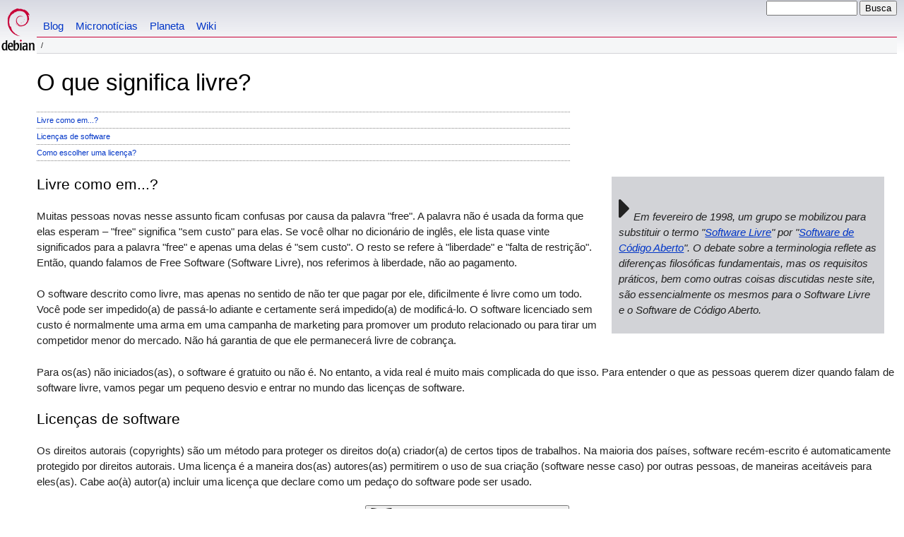

--- FILE ---
content_type: text/html
request_url: https://www.debian.org/intro/free.pt.html
body_size: 5042
content:
<!DOCTYPE HTML PUBLIC "-//W3C//DTD HTML 4.01//EN" "http://www.w3.org/TR/html4/strict.dtd">
<html lang="pt">
<head>
  <meta http-equiv="Content-Type" content="text/html; charset=utf-8">
  <title>Debian -- O que significa livre? </title>
  <link rel="author" href="mailto:webmaster@debian.org">
  <meta name="Generator" content="WML 2.32.0">
  <meta name="Modified" content="2025-11-17 17:03:48">
  <meta name="viewport" content="width=device-width">
  <meta name="mobileoptimized" content="300">
  <meta name="HandheldFriendly" content="true">
<link href="../debhome.css" rel="stylesheet" type="text/css">
   <link href="../startpage.css" rel="stylesheet" type="text/css">
   <link href="../5img-carousel-slider.css" rel="stylesheet" type="text/css">
  <link href="../debian-pt.css" rel="stylesheet" type="text/css" media="all">
  <link rel="shortcut icon" href="favicon.ico">
  <meta name="Keywords" content="debian, GNU, linux, unix, código aberto, livre, DFSG">
<link rel="search" type="application/opensearchdescription+xml" title="Pesquisa do site web do Debian" href="../search.pt.xml">
</head>
<body>
<div id="header">
  <div id="upperheader">
    <div id="logo">
    <a href="../" title="Página principal do Debian"><img src="../Pics/openlogo-50.png" alt="Debian"></a>
    </div> <!-- end logo -->
    <div id="searchbox">
      <form name="p" method="get" action="https://search.debian.org/cgi-bin/omega">
      <p>
<input type="hidden" name="DB" value="pt">
        <input name="P" value="" size="14">
        <input type="submit" value="Busca">
      </p>
      </form>
    </div>   <!-- end sitetools -->
  </div> <!-- end upperheader -->
  <!--UdmComment-->
  <div id="navbar">
    <p class="hidecss"><a href="#content">Pular "Quicknav"</a></p>
    <ul>
      <!-- Link to Debian's own Social Media resources -->
      <li><a href="https://bits.debian.org/" title="Bits do Debian">Blog</a></li>
      <li><a href="https://micronews.debian.org" title="Micronotícias do Debian">Micronotícias</a></li>
      <li><a href="https://planet.debian.org/" title="O Planeta Debian">Planeta</a></li>
      <li><a href="https://wiki.debian.org/" title="The Debian Wiki">Wiki</a></li>
    </ul>
  </div> <!-- end navbar -->
  <p id="breadcrumbs">&nbsp; </p>
</div> <!-- end header -->
<!--/UdmComment-->
<div id="content">
<h1>O que significa livre?</h1>
<link href="../font-awesome.css" rel="stylesheet" type="text/css">
<div id="toc">
  <ul class="toc">
    <li><a href="#freesoftware">Livre como em...?</a></li>
    <li><a href="#licenses">Licenças de software</a></li>
    <li><a href="#choose">Como escolher uma licença?</a></li>
  </ul>
</div>
<aside>
<p><span class="fas fa-caret-right fa-3x"></span> Em fevereiro de 1998, um grupo
se mobilizou para substituir o termo "<a href="https://www.gnu.org/philosophy/free-sw">Software Livre</a>"
por "<a href="https://opensource.org/osd">Software de Código Aberto</a>".
O debate sobre a terminologia reflete as diferenças filosóficas fundamentais,
mas os requisitos práticos, bem como outras coisas discutidas neste site, são
essencialmente os mesmos para o Software Livre e o Software de Código Aberto.</p>
</aside>
<h2><a id="freesoftware">Livre como em...?</a></h2>
<p>
Muitas pessoas novas nesse assunto ficam confusas por causa da palavra "free".
A palavra não é usada da forma que elas esperam – "free" significa "sem custo"
para elas. Se você olhar no dicionário de inglês, ele lista quase vinte
significados para a palavra "free" e apenas uma delas é "sem custo". O resto
se refere à "liberdade" e "falta de restrição". Então, quando falamos de
Free Software (Software Livre), nos referimos à liberdade, não ao pagamento.
</p>
<p>
O software descrito como livre, mas apenas no sentido de não ter que pagar por
ele, dificilmente é livre como um todo. Você pode ser impedido(a) de passá-lo
adiante e certamente será impedido(a) de modificá-lo. O software licenciado
sem custo é normalmente uma arma em uma campanha de marketing para promover
um produto relacionado ou para tirar um competidor menor do mercado. Não
há garantia de que ele permanecerá livre de cobrança.
</p>
<p>
Para os(as) não iniciados(as), o software é gratuito ou não é. No entanto, a
vida real é muito mais complicada do que isso. Para entender o que as
pessoas querem dizer quando falam de software livre, vamos pegar um
pequeno desvio e entrar no mundo das licenças de software.</p>
<h2><a id="licenses">Licenças de software</a></h2>
<p>
Os direitos autorais (copyrights) são um método para proteger os direitos do(a)
criador(a) de certos tipos de trabalhos. Na maioria dos países, software
recém-escrito é automaticamente protegido por direitos autorais. Uma licença é a
maneira dos(as) autores(as) permitirem o uso de sua criação (software nesse caso)
por outras pessoas, de maneiras aceitáveis para eles(as). Cabe ao(à) autor(a)
incluir uma licença que declare como um pedaço do software pode ser usado.
</p>
<p style="text-align:center"><button type="button"><span class="fas fa-book-open fa-2x"></span> <a href="https://www.copyright.gov/">Leia mais sobre direito autoral (copyright)</a></button></p>
<p>
Claro, diferentes circunstâncias exigem diferentes licenças.
As empresas de software estão procurando proteger seus bens, por isso elas
liberam apenas o código compilado que não é legível por humanos. Elas também
colocam muitas restrições para o uso do software. Os(As) autores(as) de software
livre, por outro lado, estão geralmente procurando por regras diferentes, às
vezes até mesmo uma combinação dos seguintes pontos:
</p>
<ul>
  <li>Não é permitido o uso de seu código em software proprietário. Já que
  eles(as) lançam seu software para que todos(as) possam usá-lo, eles(as) não
  querem ver outros(as) o(a) roubando. Nesse caso, o uso do código é visto como
  uma confiança: você pode usá-lo desde que jogue com as mesmas regras.</li>
  <li>A identidade de autoria deve ser protegida. As pessoas têm um grande
  orgulho de seu trabalho e não querem que outros(as) removam seu nome dos
  créditos ou até mesmo que afirmem que foram eles(as) próprios(as) que
  escreveram o software.</li>
  <li>O código-fonte deve ser distribuído. Um dos problemas com a maioria do
  software proprietário é que você não pode consertar erros ou customizá-lo, já
  que o código-fonte não está disponível. Além disso, um fornecedor pode decidir
  parar de dar suporte ao hardware do(a) usuário(a). A distribuição do
  código-fonte, como definida na maioria das licenças livres, protege os(as)
  usuários(as) permitindo-lhes personalizar o software e ajustá-lo às suas
  necessidades.</li>
  <li>Qualquer trabalho que inclua parte do trabalho do(a) autor(a) (também
  chamado de "trabalhos derivados" na discussão de direitos autorais) deve usar
  a mesma licença.</li>
</ul>
<aside>
<p><span class="fas fa-caret-right fa-3x"></span>Três das licenças de software
livre mais amplamente utilizadas são a
<a href="https://www.gnu.org/copyleft/gpl.html">Licença Pública Geral GNU (GPL - GNU General Public)</a>,
a <a href="https://opensource.org/blog/license/artistic-2-0">Licença artística (Artistic License)</a>,
e a <a href="https://opensource.org/blog/license/bsd-3-clause">Licença estilo BSD (BSD Style License)</a>.
</aside>
<h2><a id="choose">Como escolher uma licença?</a></h2>
<p>
Às vezes, as pessoas escrevem suas próprias licenças, o que pode ser
problemático, então isso é desaprovado na comunidade de software livre. Muitas
vezes o texto é ambíguo ou as pessoas criam condições que entram em conflito
umas com as outras. Escrever uma licença válida em um tribunal é ainda mais
difícil. Felizmente, existem várias licenças de código aberto disponíveis para
você escolher. Elas têm as seguintes coisas em comum:</p>
<ul>
  <li>Usuários(as) podem instalar o software em quantas máquinas quiserem.</li>
  <li>Qualquer número de pessoas pode usar o software ao mesmo tempo.</li>
  <li>Usuários(as) podem fazer quantas cópias do software desejarem ou
  precisarem, e também podem dar essas cópias para outros(as) usuários(as)
  (redistribuição livre ou aberta).</li>
  <li>Não há restrições para modificação do software (exceto que se deve manter
  certos créditos).</li>
  <li>Usuários(as) podem não apenas distribuir o software, como podem até
  mesmo vendê-lo.</li>
</ul>
<p>
Especialmente o último ponto, que permite que as pessoas vendam o software,
parece ir contra toda a ideia do software livre, mas na verdade é um de seus
pontos fortes. Uma vez que a licença permite a redistribuição gratuita, uma vez
que alguém obtém uma cópia, ele(a) pode distribuí-la também. As pessoas podem
até tentar vendê-lo.</p>
<p>
Embora o software livre não seja totalmente livre de restrições, oferece
aos(as) usuários(as) flexibilidade para fazer o que eles(as) precisam para
realizar seu trabalho. Ao mesmo tempo, protege os direitos do(a)
autor(a) – isso sim é liberdade. Compilamos a
<a href="../social_contract#guidelines">Definição Debian de Software Livre (DFSG - Debian Free Software Guidelines)</a>
para chegarmos a uma definição razoável do que constitui software livre em nossa
opinião. Somente software que está em conformidade com a DFSG é permitido no
repositório principal (main) do Debian.
</p>
<div class="clr"></div>
</div> <!-- end content -->
<div id="footer">
<hr class="hidecss">
<p>Voltar para a <a href="../">página principal do Projeto Debian</a>.</p>
<hr>
<!--UdmComment-->
<div id="pageLang">
<div id="langSelector">
Esta página também está disponível nos seguintes idiomas:
<div id="langContainer">
<select onchange="location = this.value;">
<option value="" disabled selected>Select your language</option>
 <option value="free.ca.html" title="Catalão" lang="ca">catal&agrave;</option>
 <option value="free.da.html" title="Dinamarquês" lang="da">dansk</option>
 <option value="free.de.html" title="Alemão" lang="de">Deutsch</option>
 <option value="free.en.html" title="Inglês" lang="en">English</option>
 <option value="free.es.html" title="Espanhol" lang="es">espa&ntilde;ol</option>
 <option value="free.fr.html" title="Francês" lang="fr">fran&ccedil;ais</option>
 <option value="free.gl.html" title="Galego" lang="gl">Galego</option>
 <option value="free.hr.html" title="Croata" lang="hr">hrvatski</option>
 <option value="free.it.html" title="Italiano" lang="it">Italiano</option>
 <option value="free.hu.html" title="Húngaro" lang="hu">magyar</option>
 <option value="free.nl.html" title="Holandês" lang="nl">Nederlands</option>
 <option value="free.nb.html" title="Norueguês" lang="nb">norsk&nbsp;(bokm&aring;l)</option>
 <option value="free.pl.html" title="Polonês" lang="pl">polski</option>
 <option value="free.ro.html" title="Romeno" lang="ro">rom&acirc;n&#259;</option>
 <option value="free.sk.html" title="Eslovaco" lang="sk">slovenčina</option>
 <option value="free.fi.html" title="Finlandês" lang="fi">suomi</option>
 <option value="free.sv.html" title="Sueco" lang="sv">svenska</option>
 <option value="free.vi.html" title="Vietnamita" lang="vi">Ti&#7871;ng Vi&#7879;t</option>
 <option value="free.tr.html" title="Turco" lang="tr">T&uuml;rk&ccedil;e</option>
 <option value="free.bg.html" title="Búlgaro" lang="bg">&#1041;&#1098;&#1083;&#1075;&#1072;&#1088;&#1089;&#1082;&#1080; (B&#601;lgarski)</option>
 <option value="free.ru.html" title="Russo" lang="ru">&#1056;&#1091;&#1089;&#1089;&#1082;&#1080;&#1081; (Russkij)</option>
 <option value="free.uk.html" title="Ucraniano" lang="uk">&#1091;&#1082;&#1088;&#1072;&#1111;&#1085;&#1089;&#1100;&#1082;&#1072; (ukrajins'ka)</option>
 <option value="free.zh-cn.html" title="Chinês (China)" lang="zh-CN">&#20013;&#25991;(&#31616;)</option>
 <option value="free.zh-hk.html" title="Chinês (Hong Kong)" lang="zh-HK">&#20013;&#25991;(HK)</option>
 <option value="free.zh-tw.html" title="Chinês (Taiwan)" lang="zh-TW">&#20013;&#25991;(&#32321;)</option>
 <option value="free.ja.html" title="Japonês" lang="ja">&#26085;&#26412;&#35486; (Nihongo)</option>
 <option value="free.cs.html" title="Tcheco" lang="cs">&#269;esky</option>
 <option value="free.ko.html" title="Coreano" lang="ko">&#54620;&#44397;&#50612; (Korean)</option>
 <option value="free.el.html" title="Grego" lang="el">&#917;&#955;&#955;&#951;&#957;&#953;&#954;&#940; (Ellinika)</option>
 <option value="free.fa.html" title="Persa" lang="fa">&#x0641;&#x0627;&#x0631;&#x0633;&#x06cc; (Farsi)</option>
</select>
</div>
Como configurar <a href="../intro/cn">o idioma padrão dos documentos</a>
</div></div><!--/UdmComment-->
<hr>
<div id="fineprint">
<!--UdmComment-->
  <p>Veja nossa <a href="../contact">página de contato</a> para falar conosco. O código-fonte do site web está <a href="https://salsa.debian.org/webmaster-team/webwml">disponível</a>.</p>
<p>
Última Modificação: Qui, 22 de Fev de 2024, 09:06:11 UTC
&emsp;
Última compilação: Seg, 17 de Nov de 2025, 17:03:49 UTC
  <br>
  Copyright &copy; 1997-2024 <a href="https://www.spi-inc.org/">SPI</a> e outros; Veja os <a href="../license" rel="copyright">termos de licença</a><br>
  Debian é uma <a href="../trademark">marca registrada</a> da Software in the Public Interest, Inc.
</p>
<!--/UdmComment-->
</div>
</div> <!-- end footer -->
</body>
</html>


--- FILE ---
content_type: text/css
request_url: https://www.debian.org/debhome.css
body_size: 1023
content:
/*
	https://www.debian.org Homepage Stylesheet

	Copyright 2011 Kalle Söderman

	This stylesheet is free software; you can redistribute it and/or modify it
	under the terms of the GNU General Public License, version 2, as published by
	the Free Software Foundation.

	This program is distributed in the hope that it will be useful, but WITHOUT ANY
	WARRANTY; without even the implied warranty of MERCHANTABILITY or FITNESS FOR A
	PARTICULAR PURPOSE. See the GNU General Public License for more details.

	You should have received a copy of the GNU General Public License along with
	this program; if not, write to the Free Software Foundation, Inc., 51 Franklin
	Street, Fifth Floor, Boston, MA 02110-1301 USA.

	The license text can also be found at https://www.gnu.org/copyleft/gpl.html and
	/usr/share/common-licenses/GPL-2 on Debian.
*/

@import url("debian.css");
/* Try and force clients that can to get the HSTS header */
@import url("https://www.debian.org/empty.css");

#splash, #splash h1 {
	background-position: top center;
	background-repeat: no-repeat;
	text-align: center;
	overflow: hidden;
}
#splash {
    background-color: #26475bff;
	background-size: cover;
	margin-top: 0;
	margin-bottom: 1.5em;
	height: 120px;
}
#splash h1 {
	background-image: url('Pics/ceratopsian-fg.svg');
	background-position-x: center;
	padding-top: 130px;
	display: block;
	margin: 0;
	height: 0;
}

span.download {
	display: block;
	font-size: 0.75em;
	line-height: 2;
	background-color: green;
	margin-top: 10px;
}
span.download a {
	color: #fff;
	font-weight: bold;
	text-decoration: none;
	border: 0.15em solid #339900;
	display: block;
	padding-left: 30px;
	padding-right: 1em;
}
span.download a:hover {
	text-decoration: none;
	color: #fff;
	background-color: #339900;
}
span.download a em {
	font-size: 0.75em;
	font-weight: normal;
	clear: right;
	color: #339900;
	line-height: 0.5em;
	font-style: normal;
	display: block;
	margin-bottom: 1em;
}
span.download a:hover em {
	color: #fff; 
	background-color: #339900;
}
#announce {
	text-align: center;
	float: left;
	width: 41%;
	min-width: 260px;
	margin-bottom: 1.5em;
}
#intro {
	padding-top: 0;
}
#intro p {
	margin-top: 0;
	padding: 0;
}

/* Homepage Links */
#hometoc {
	list-style: none;
	margin: 0 0 2em;
	padding: 0;
	width: 100%;
	font-size: 0.75em;
	overflow: hidden;
	line-height: 1.5em;
	border: 0;
}
#hometoc a {
	text-decoration: none;
}
#hometoc a:hover {
	text-decoration: underline;
}
ul#hometoc-cola a, ul#hometoc-colb a, ul#hometoc-colc a, ul#hometoc-cold a, ul#hometoc-cole a {
	padding-left: 5px;
	display: block;
}
ul#hometoc-cola, ul#hometoc-colb,ul#hometoc-colc, ul#hometoc-cold, ul#hometoc-cole {
	float: left;
	width: 19.2%;
	min-width: 11em;
	min-height: 15em;	/* Update when adding items */
	margin: 0 1% 0 0;
	padding: 0;
	border-bottom: dotted red;
	border-width: 1px;
	list-style: none;
}
ul#hometoc-cole {
	width: 18.9%;
	margin-right: 0;
}
#hometoc-wrap {
	padding: 1em;
	border-top: 1px solid #fff;
}
#hometoc a {
	margin: 0;
}
#hometoc ul{
	list-style: none;
	padding: 0;
}
#hometoc ul ul {
	padding: 0;
}
#hometoc li {
	text-indent: 0;
	background-color: transparent;
	font-weight: bold;
}
#hometoc li ul {
	margin: 0;
	padding: 0;
}
#hometoc li li {
	margin: 0;
	text-indent: 0;
	padding: 0;
	margin-left: 1em;
	font-weight: normal;
	border: 0;
	background-image: none;
	background-color: transparent;
}
#hometoc li li a:before {
	content: "» ";
	width: 1em;
}
#hometoc li li a {
	text-indent: -1em;
}
li.frontbutton {
	padding-top: 1.25em; 
	text-align: left; 
	display: block;
	width: 100%;
	border-top: dotted grey;
	border-width: 1px; 
}
.infobar {
	margin: 0 0 2em;
	padding: 0 0 2em;
	line-height: 1em;
	font-size: 0.75em;
	border-bottom: dotted grey;
	border-width: 1px;
	clear: both;
}

/* For small screens */
@media only screen and (max-width: 38em) {
	div#content {
		background-image: none;
	}
	span.download {
		display: block;
		position: relative;
		left: 0;
		right: 0;
		margin: 0;
	}
}


--- FILE ---
content_type: text/css
request_url: https://www.debian.org/startpage.css
body_size: 2287
content:
/*
  This stylesheet file is used within the intro website.

  https://www.debian.org Stylesheet

  Copyright Debian WebTeam 2019

  This stylesheet is free software; you can redistribute it and/or modify it
  under the terms of the GNU General Public License, version 2, as published by
  the Free Software Foundation.

  This program is distributed in the hope that it will be useful, but WITHOUT ANY
  WARRANTY; without even the implied warranty of MERCHANTABILITY or FITNESS FOR A
  PARTICULAR PURPOSE. See the GNU General Public License for more details.

  You should have received a copy of the GNU General Public License along with
  this program; if not, write to the Free Software Foundation, Inc., 51 Franklin
  Street, Fifth Floor, Boston, MA 02110-1301 USA.

  The license text can also be found at http://www.gnu.org/copyleft/gpl.html and
  /usr/share/common-licenses/GPL-2 on Debian.
*/

html {
	font-size: 16px;
}
h1 {
	font-size: 2.2em;
}
hr {
	margin: 1em;
}

/* 
	Basically taken from https://www.yudiz.com/3-easiest-ways-to-make-equal-height-blocks-using-css/
	Method 3: Using CSS Flex Box
	and https://dev.to/drews256/ridiculously-easy-row-and-column-layouts-with-flexbox-1k01
*/
.row {
	display: flex;
	flex-direction: row;
	flex-wrap: wrap;
	width: 100%;
}
.column {
	display: flex;
	flex-direction: column;
	flex: 1;
	padding: 20px;
	border: 1px solid #fff;
	transition: all .2s ease-in-out;
	width: 50%;
}
@media only screen and (max-width: 768px) {
	.column {
		flex-basis: 100%;
	}
}
.column-left, .column-right {
	/* Currently not used and empty. */
}

/* 
	CSS classes for columns greater than 50%.
  Only useful in combination with the base class 'column'.
*/
.column-2-parts {
	display: flex;
	flex-direction: column;
	flex-basis: 100%;
	flex: 2;
}
.column-3-parts {
	display: flex;
	flex-direction: column;
	flex-basis: 100%;
	flex: 3;
}
.column-4-parts {
	display: flex;
	flex-direction: column;
	flex-basis: 100%;
	flex: 4;
}
.community img {
	height: 60px;
}
div .community {
	padding: 10px 0;
	color: #fff;
}
.column-2-parts > h2,
.column-3-parts > h2,
.column-4-parts > h2 {
	padding-top: 20px;
}
.column-2-parts > p,
.column-3-parts > p,
.column-4-parts > p {
	margin-top: 10px;
}
.community.column:focus img {
	border: none;
	outline: 0;
}
.community.column:hover {
	border: 1px solid #fcfcfc;
}
.column:hover {
	border: 1px solid #e2e2e2;
	background: #fcfcfc;
}
.column h1 {
	text-transform: uppercase;
	text-align: center;
	letter-spacing: 0.08em;
	font-weight: bold;
}
.column h2 {
	margin: .2em;
}
.column img {
	object-fit: contain;
	max-width: 96%;
	max-height: 400px;
	padding: 10px 0;
}

/* Classes used within 'The Operating System' */
.os-img-container {
	position: relative;
	width: 100%;
}
.os-img-container img {
	max-width: 100%;
	height: auto;
}
.os-dl-btn {
	width: 8em;
	text-decoration: none;
}

/* 
	Unfortunately the 'backdrop-filter' element isn't working even in FF >= 60.x,
	which would be a nice use case here, using the classical CSS button method then.
	For more info see: https://webkit.org/blog/3632/introducing-backdrop-filters/ 
*/
.os-img-container .os-dl-btn {
	position: absolute;
	top: 82%;
	left: 50%;
	transform: translate(-50%, -50%);
	-ms-transform: translate(-50%, -50%);
	background-color: #090909C0;
	color: #fff;
	font-size: 2.3em;
	padding: 10px 40px;
	border: none;
	cursor: pointer;
	border-radius: 10px;
	text-decoration: none;
}
.os-img-container .os-dl-btn:hover {
	background-color: #000;
	color: #fff;
}

.os-img-container .os-other-download {
	position: absolute;
        top: 95%;
        width: 100%;
        display: block;
        text-align: center;
}
/* END Classes used within 'The Operating System' */

.styled-href-blue a,
.project-news-content a,
.styled-href-blue a:hover,
.project-news-content a:hover {
	text-decoration: none;
	position: relative;
	color: #3366FF;
}
.styled-href-blue a::after,
.project-news-content a::after {
	content: '';
	position: absolute;
	bottom: 0;
	left: 0;
	width: 0;
	border-bottom: 2px solid currentColor;
	transition: 0.35s;
}
.styled-href-blue a:focus::after,
.styled-href-blue a:hover::after,
.project-news-content a:focus::after,
.project-news-content a:hover::after {
	width: 100%;
}

/* Classes used within 'Project News' */
.project-news {
	margin-left: 15%;
	padding: 20px;
}
.project-news-content {
	padding-left: 110px;
	margin-top: -40px;
	font-size: 1.1em;
}
.project-news-content-end {
	position: relative;
	top: 38px;
	margin-bottom: 25px;
}
.end-of-list-arrow {
	width: 0;
	height: 0;
	-webkit-transform: rotate(360deg);
	-moz-transform: rotate(360deg);
	border-style: solid;
	border-width: 15px 0 15px 26px;
	border-color: transparent transparent transparent #999;
	position: relative;
	left: 3.5em;
	top: 24px;
}

/*
	The following rules are taken from https://codepen.io/denilsonsa/pen/Etrba
	but are modified to fit better into our design. 
*/
.date-as-calendar {
	font-variant: normal;
	font-style: normal;
	font-weight: normal;
	font-family: "Helvetica", "Arial", sans-serif;
	/* It seems vertical-align: baseline does not work correctly with display: inline-flex. */
	vertical-align: top;
	color: #000;
	background: #fff;
	background: linear-gradient(to bottom right, #fff 0%, #eee 100%);
	border: 1px solid #888;
	border-radius: 3px;
	overflow: hidden;
	box-shadow: 2px 2px 2px -2px #000;
}
.date-as-calendar .day,
.date-as-calendar .month,
.date-as-calendar .year {
	text-align: center;
	line-height: 1.0;
}
.date-as-calendar .month {
	font-family: "Oswald", sans-serif;
	text-transform: uppercase;
	background: #a00;
	background: linear-gradient(to bottom right, #b60109 0%, #a00 100%);
	color: #fff;
}

/* Layout rules using position: absolute and relative dimensions using em. */
.position-em.date-as-calendar {
	display: inline-block;
	position: relative;
	width: 4.4em;
	height: 2.6em;
}
.position-em.date-as-calendar .day,
.position-em.date-as-calendar .month,
.position-em.date-as-calendar .year {
	display: block;
	position: absolute;
	left: 0;
	right: 0;
	width: 100%;
	height: 1em;
}
.position-em.date-as-calendar .month {
	top: 0;
	font-size: 0.6em;
	padding: 0.2em 0;
	margin-top: -0.1em;
	line-height: 1.1em;
}
.position-em.date-as-calendar .day {
	top: .6em;
	font-size: 1.2em;
	margin-top: 0.1em;
}
.position-em.date-as-calendar .year {
	bottom: 0;
	font-size: 0.6em;
}

/* Multiple sizes. */
.date-as-calendar.size0_5x {
	font-size: 8px;
}
.date-as-calendar.size0_75x {
	font-size: 12px;
}
.date-as-calendar.size1x {
	font-size: 16px;
}
.date-as-calendar.size1_25x {
	font-size: 20px;
}
.date-as-calendar.size1_5x {
	font-size: 24px;
}
.date-as-calendar.size1_75x {
	font-size: 28px;
}
.date-as-calendar.size2x {
	font-size: 32px;
}
.date-as-calendar.size3x {
	font-size: 48px;
}
/* END Classes used within 'Project News' */

/* Classes used within 'Why Debian' */
ol.why-debian {
	list-style-type: none;
	list-style-type: decimal !ie; /*IE 7- hack*/
	margin: 0;
	font-size: 1.1em;
	padding-left: 15%;
	counter-reset: li-counter;
}
ol.why-debian > li {
	position: relative;
	margin: 1.5em 0 2.5em;
	padding: 1.3em;
	background-color: #eaeaea;
	max-width: 75%;
}

ol.why-debian > li:before {
	position: absolute;
	top: -0.5em;
	left: -0.8em;
	width: 1.8em;
	height: 1.2em;
	font-size: 2em;
	line-height: 1.2;
	font-weight: bold;
	text-align: center;
	color: #fff;
	background-color: #a80030;	/* The color of the swirl. */
	transform: rotate(-15deg);
	-ms-transform: rotate(-15deg);
	-webkit-transform: rotate(-15deg);
	z-index: 99;
	overflow: hidden;
	content: counter(li-counter);
	counter-increment: li-counter;
}
/* END Classes used within 'Why Debian' */

@media screen and (min-width: 800px) {
	.column {
		flex: 1;
	}
	.column-2-parts {
		flex: 2;
	}
	.column-3-parts {
		flex: 3;
	}
	.column-4-parts {
		flex: 4;
	}
}
@media(max-width: 1580px) {
	html {
		font-size: 15px;
	}
}
@media(max-width: 1250px) {
	html {
		font-size: 14px;
	}
}
@media(max-width: 980px) {
	html {
		font-size: 13px;
	}
}
@media(max-width: 800px) {
	html {
		font-size: 12px;
	}
}


--- FILE ---
content_type: text/css
request_url: https://www.debian.org/5img-carousel-slider.css
body_size: 829
content:
/*
  This stylesheet is holding classes for a static image carousel for
  six images.
*/

/* Number Of Slide Configuration */
.wrapper {
	max-width: 60em;
	position: relative;
}
.wrapper input {
	display: none;
}
.inner {
	width: 600%;
	line-height: 0;
}
.inner article {
	width: 16.66%;
	float: left;
	position: relative;
}
.inner article img {
	max-width: 95%;
	height: auto;
}

/* Setup Control */
.slider-prev-next-control {
	height: 50px;
	position: absolute;
	top: 50%;
	width: 100%;
	-webkit-transform: translateY(-50%);
	-moz-transform: translateY(-50%);
	-ms-transform: translateY(-50%);
	-o-transform: translateY(-50%);
	transform: translateY(-50%);
}
.slider-prev-next-control label {
	display: none;
	width: 40px;
	height: 40px;
	border-radius: 50%;
	background: #5f5f5f;
	opacity: 0.7;
}
.slider-prev-next-control label:hover {
	opacity: 1;
}
.slider-dot-control {
	position: absolute;
	width: 100%;
	bottom: 15px;
	text-align: center;
}
.slider-dot-control label {
	cursor: pointer;
	border-radius: 5px;
	display: inline-block;
	width: 10px;
	height: 10px;
	background: #bbb;
	-webkit-transition: all 0.3s;
	-moz-transition: all 0.3s;
	transition: all 0.3s;
}
.slider-dot-control label:hover {
	background: #ccc;
	border-color: #777;
}

/* Info Box */
.info {
	position: absolute;
	font-style: italic;
	line-height: 20px;
	opacity: 0;
	color: #000;
	background-color: gainsboro;
	border-radius: 5px;
	-moz-border-radius: 5px;
	text-align: left;
	-webkit-transition: all 1000ms ease-out 600ms;
	-moz-transition: all 1000ms ease-out 600ms;
	transition: all 1000ms ease-out 600ms;
}
.info h3 {
	color: #000;
	margin: 0.4em;
	font-weight: normal;
	font-size: 0.9em;
	font-style: normal;
}
.info.top-left {
	top: 20px;
	left: 55px;
}
.info.top-right {
	top: 20px;
	right: 55px;
}
.info.bottom-left {
	bottom: 20px;
	left: 55px;
}
.info.bottom-right {
	bottom: 20px;
	right: 55px;
}

/* Slider Styling */
.slider-wrapper {
	width: 100%;
	overflow: hidden;
	/*border-radius: 5px;*/
	/*box-shadow: 1px 1px 4px #666;*/
	/*background: #fff;*/
	/*background: #fcfff4;*/
	-webkit-transform: translateZ(0);
	-moz-transform: translateZ(0);
	-ms-transform: translateZ(0);
	-o-transform: translateZ(0);
	transform: translateZ(0);
	-webkit-transition: all 500ms ease-out;
	-moz-transition: all 500ms ease-out;
	transition: all 500ms ease-out;
}
.slider-wrapper .inner {
	-webkit-transform: translateZ(0);
	-moz-transform: translateZ(0);
	-ms-transform: translateZ(0);
	-o-transform: translateZ(0);
	transform: translateZ(0);
	-webkit-transition: all 800ms cubic-bezier(0.77, 0, 0.175, 1);
	-moz-transition: all 800ms cubic-bezier(0.77, 0, 0.175, 1);
	transition: all 800ms cubic-bezier(0.77, 0, 0.175, 1);
}

/* Set Position For Slide */
#slide1:checked ~ .slider-prev-next-control label:nth-child(2)::after,
#slide2:checked ~ .slider-prev-next-control label:nth-child(3)::after,
#slide3:checked ~ .slider-prev-next-control label:nth-child(4)::after,
#slide4:checked ~ .slider-prev-next-control label:nth-child(5)::after,
#slide5:checked ~ .slider-prev-next-control label:nth-child(6)::after,
#slide6:checked ~ .slider-prev-next-control label:nth-child(1)::after,
#slide2:checked ~ .slider-prev-next-control label:nth-child(1)::after,
#slide3:checked ~ .slider-prev-next-control label:nth-child(2)::after,
#slide4:checked ~ .slider-prev-next-control label:nth-child(3)::after,
#slide5:checked ~ .slider-prev-next-control label:nth-child(4)::after,
#slide6:checked ~ .slider-prev-next-control label:nth-child(5)::after,
#slide1:checked ~ .slider-prev-next-control label:nth-child(6)::after {
	font-family: FontAwesome;
	font-style: normal;
	font-weight: normal;
	text-decoration: inherit;
	margin: 0;
	line-height: 38px;
	font-size: 3em;
	display: block;
	color: #fff;
}
#slide1:checked ~ .slider-prev-next-control label:nth-child(2)::after,
#slide2:checked ~ .slider-prev-next-control label:nth-child(3)::after,
#slide3:checked ~ .slider-prev-next-control label:nth-child(4)::after,
#slide4:checked ~ .slider-prev-next-control label:nth-child(5)::after,
#slide5:checked ~ .slider-prev-next-control label:nth-child(6)::after,
#slide6:checked ~ .slider-prev-next-control label:nth-child(1)::after {

	content: "\203a";
	padding-left: 1px;
}
#slide1:checked ~ .slider-prev-next-control label:nth-child(2),
#slide2:checked ~ .slider-prev-next-control label:nth-child(3),
#slide3:checked ~ .slider-prev-next-control label:nth-child(4),
#slide4:checked ~ .slider-prev-next-control label:nth-child(5),
#slide5:checked ~ .slider-prev-next-control label:nth-child(6),
#slide6:checked ~ .slider-prev-next-control label:nth-child(1) {
	display: block;
	float: right;
	margin-right: 8%;
}
#slide2:checked ~ .slider-prev-next-control label:nth-child(1),
#slide3:checked ~ .slider-prev-next-control label:nth-child(2),
#slide4:checked ~ .slider-prev-next-control label:nth-child(3),
#slide5:checked ~ .slider-prev-next-control label:nth-child(4),
#slide6:checked ~ .slider-prev-next-control label:nth-child(5),
#slide1:checked ~ .slider-prev-next-control label:nth-child(6) {
	display: block;
	float: left;
	margin-left: 8%;
}
#slide2:checked ~ .slider-prev-next-control label:nth-child(1)::after,
#slide3:checked ~ .slider-prev-next-control label:nth-child(2)::after,
#slide4:checked ~ .slider-prev-next-control label:nth-child(3)::after,
#slide5:checked ~ .slider-prev-next-control label:nth-child(4)::after,
#slide6:checked ~ .slider-prev-next-control label:nth-child(5)::after,
#slide1:checked ~ .slider-prev-next-control label:nth-child(6)::after {
	content: "\2039";
	padding-left: 1px;
}
#slide1:checked ~ .slider-dot-control label:nth-child(1),
#slide2:checked ~ .slider-dot-control label:nth-child(2),
#slide3:checked ~ .slider-dot-control label:nth-child(3),
#slide4:checked ~ .slider-dot-control label:nth-child(4),
#slide5:checked ~ .slider-dot-control label:nth-child(5),
#slide6:checked ~ .slider-dot-control label:nth-child(6) {
	background: #333;
}
#slide1:checked ~ .slider-wrapper article:nth-child(1) .info,
#slide2:checked ~ .slider-wrapper article:nth-child(2) .info,
#slide3:checked ~ .slider-wrapper article:nth-child(3) .info,
#slide4:checked ~ .slider-wrapper article:nth-child(4) .info,
#slide5:checked ~ .slider-wrapper article:nth-child(5) .info,
#slide6:checked ~ .slider-wrapper article:nth-child(6) .info {
	opacity: 1;
}
#slide1:checked ~ .slider-wrapper .inner {
	margin-left: 0;
}
#slide2:checked ~ .slider-wrapper .inner {
	margin-left: -100%;
}
#slide3:checked ~ .slider-wrapper .inner {
	margin-left: -200%;
}
#slide4:checked ~ .slider-wrapper .inner {
	margin-left: -300%;
}
#slide5:checked ~ .slider-wrapper .inner {
	margin-left: -400%;
}
#slide6:checked ~ .slider-wrapper .inner {
	margin-left: -500%;
}

/* Tablet */
@media only screen and (max-width: 850px) and (min-width: 450px) {
	.slider-wrapper {
		border-radius: 0;
	}
}

/* Mobile */
@media only screen and (max-width: 450px) {
	.slider-wrapper {
		border-radius: 0;
	}
	.slider-wrapper .info {
		opacity: 0;
	}
}


--- FILE ---
content_type: text/css
request_url: https://www.debian.org/debian-pt.css
body_size: -186
content:
/* Debian language css file for portuguese - pt */
/* please do not touch for now! - Jutta Wrage 2005 */

/* quotes */
q { font-style: italic; }

html[lang=pt] q:before { content: "\201C"; }
html[lang=pt] q:after { content: "\201D"; }
html[lang=pt] q q:before { content: "\2018"; }
html[lang=pt] q q:after { content: "\2019"; }

html[lang=pt] blockquote.quote p:first-child:before { content: "\201C"; }
html[lang=pt] blockquote.quote p:after { content: ""; }
html[lang=pt] blockquote.quote p.last:after { content: "\201D"; }

/* html[lang=pt] q:before { content: "\00AB"; }
html[lang=pt] q:after { content: "\00BB"; }
html[lang=pt] q q:before { content: "\2039"; }
html[lang=pt] q q:after { content: "\203A"; }
*/

#splash h1 {
	background-image: url('Pics/ceratopsian-fg-pt-br.png');
}
